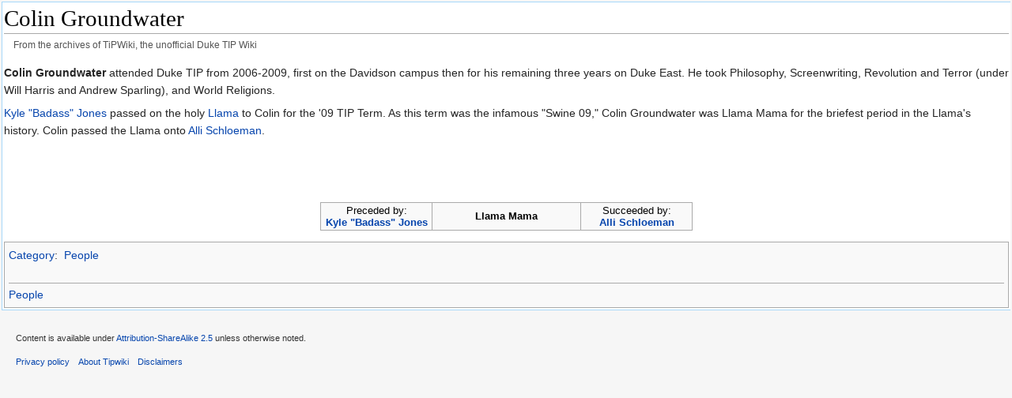

--- FILE ---
content_type: text/html; charset=utf-8
request_url: https://archive.tipwiki.net/A/Colin_Groundwater.html
body_size: 1331
content:
<!DOCTYPE html PUBLIC "-//W3C//DTD HTML 4.01 Transitional//EN">

<html dir="ltr" lang="en">
<head>
  <meta name="generator" content="HTML Tidy for Mac OS X (vers 31 October 2006 - Apple Inc. build 481), see www.w3.org">
  <meta content="text/html; charset=utf-8" http-equiv="Content-Type">

  <title>Colin Groundwater</title>
  <link href="./../-/zim.css" id="layout-css" rel="stylesheet" type="text/css">
</head>

<body class="WikiaPage action-view ltr mediawiki mw-hide-empty-elt no-js ns-0 ns-subject sitedir-ltr skin-vector" id="zim">
  <div class="WikiaPageBackground mw-body" id="content" role="main">
    <h1 id="firstHeading" class="firstHeading">Colin Groundwater</h1>
    <div class="mw-body-content" id="bodyContent">
      <div id="siteSub">
        From the archives of TiPWiki, the unofficial Duke TIP Wiki
      </div>

      <div id="contentSub"></div>

      <div class="mw-jump" id="jump-to-nav">
        Jump to: <a href="#mw-head">navigation</a>, <a href="#p-search">search</a>
      </div>

      <div class="mw-content-ltr" id="mw-content-text" dir="ltr" lang="en">
        <p><b>Colin Groundwater</b> attended Duke TIP from 2006-2009, first on the Davidson campus then for his remaining three years on Duke East. He took Philosophy, Screenwriting, Revolution and Terror (under Will Harris and Andrew Sparling), and World Religions.</p>

        <p><a href='./Kyle_"Badass"_Jones.html' title='Kyle "Badass" Jones'>Kyle "Badass" Jones</a> passed on the holy <a href="./Llama.html" title="Llama">Llama</a> to Colin for the '09 TIP Term. As this term was the infamous "Swine 09," Colin Groundwater was Llama Mama for the briefest period in the Llama's history. Colin passed the Llama onto <a href="./Alli_Schloeman.html" title="Alli Schloeman">Alli Schloeman</a>.</p>

        <p><br>
        <br>
        <br clear="both"></p>

        <table class="wikitable" style="margin: 0.5em auto; clear: both; border: 1px solid #840000; font-size:95%;">
          <tbody>
            <tr>
              <td style="text-align:center" width="30%">Preceded by:<br>
              <b><a href='./Kyle_"Badass"_Jones.html' title='Kyle "Badass" Jones'>Kyle "Badass" Jones</a></b></td>

              <td style="text-align: center;" width="40%"><b>Llama Mama</b></td>

              <td style="text-align:center" width="30%">Succeeded by:<br>
              <b><a href="./Alli_Schloeman.html" title="Alli Schloeman">Alli Schloeman</a></b></td>
            </tr>
          </tbody>
        </table>
      </div>

      <div class="printfooter">
        Retrieved from "<a href="http://www.tipwiki.net/index.php?title=Colin_Groundwater&amp;oldid=53580" dir="ltr">http://www.tipwiki.net/index.php?title=Colin_Groundwater&amp;oldid=53580</a>"
      </div>

      <div class="catlinks" id="catlinks" data-mw="interface">
        <div class="mw-normal-catlinks" id="mw-normal-catlinks">
          <a title="Special:Categories">Category</a>:

          <ul>
            <li><a href="./Category:People.html" title="Category:People">People</a></li>
          </ul>
        </div><br>
        <hr>
        <a href="./Category:People.html" title="Category:People">People</a>
      </div>

      <div class="visualClear"></div>
    </div>
  </div>
  <div id="footer" role="contentinfo">
    <ul id="footer-info"> <li id="footer-info-copyright">Content is available under <a class="external" rel="nofollow" href="http://creativecommons.org/licenses/by-sa/2.5/">Attribution-ShareAlike 2.5</a> unless otherwise noted.</li> </ul>
    <ul id="footer-places">
      <li id="footer-places-privacy"><a href="/A/Tipwiki:Privacy_policy.html" title="Tipwiki:Privacy policy">Privacy policy</a></li>
      <li id="footer-places-about"><a href="/A/Tipwiki:About.html" title="Tipwiki:About">About Tipwiki</a></li>
      <li id="footer-places-disclaimer"><a href="/A/Tipwiki:General_disclaimer.html" title="Tipwiki:General disclaimer">Disclaimers</a></li>
    </ul>
    <div style="clear:both"></div>
  </div>
</body>
</html>


--- FILE ---
content_type: text/css; charset=utf-8
request_url: https://archive.tipwiki.net/-/zim.css
body_size: 10197
content:
/* * * stub.css * */
 body#zim {
     font-size: 100%;
     width: inherit;
     padding: inherit;
     position: inherit;
     margin: inherit;
    /* background-image: none;
    */
}
 #zim #content {
     margin: 2px;
     padding: 2px;
}
 #zim .mw-body-content {
     line-height: 1.6;
     font-size: 0.875em;
}
 #zim .mw-body-content p {
     line-height: inherit;
     margin: 0.5em 0;
}
/* #zim #toc, #zim .article-status, #zim .thumbcaption .magnify, #zim .editsection, #zim .mw-editsection {
     display: none;
}
 */
 #zim table.wikitable, table.nicetable {
     margin-right: 0;
     margin-left: 0;
}
/* for en.wikivoyage.org */
/* supress Kartographer chartlet */
/* .thumbinner a[data-lon] {
     display: none;
}
 */
 #zim #geoCoord {
     top: -20px;
}
 #geoCoord img {
     display: none;
}
 #zim #mw-customtoggle-mapToggle {
     display: none;
}
/* Wikia */
 body#zim .WikiaMainContent {
     width: inherit;
}
 body#zim .WikiaPageBackground {
     width: inherit;
     /* height: inherit; */
     position: inherit;
     left: inherit;
     top: inherit;
}
/* * * from /load.php?debug=false&lang=en&modules=mediawiki.legacy.commonPrint%2Cshared%7Cmediawiki.sectionAnchor%7Cmediawiki.skinning.interface%7Cskins.vector.styles&only=styles&skin=vector * */
 @media print{
    .noprint,div#jump-to-nav,.mw-jump,div.top,div#column-one,.mw-editsection,.mw-editsection-like,#footer-places,.mw-hidden-catlinks,.usermessage,.patrollink,.ns-0 .mw-redirectedfrom,div.magnify,#mw-navigation,#siteNotice,div#f-poweredbyico,div#f-copyrightico,li#about,li#disclaimer,li#mobileview,li#privacy{
        display:none
    }
    body{
        background:#fff;
        color:#000;
        margin:0;
        padding:0
    }
    h1,h2,h3,h4,h5,h6{
        font-weight:bold;
        page-break-after:avoid
    }
    dt{
        font-weight:bold
    }
    ul{
        list-style-type:square
    }
    p{
        margin:1em 0;
        line-height:1.2em;
        orphans:3;
        widows:3
    }
    pre,.mw-code{
        background:#fff;
        color:#000;
        border:1pt dashed #000;
        padding:1em 0;
        font-size:8pt;
        white-space:pre;
        word-wrap:break-word;
        overflow:auto
    }
    img,.wikitable,.thumb{
        page-break-inside:avoid
    }
    img{
        border:0;
        vertical-align:middle
    }
    #globalWrapper{
        width:100% !important;
        min-width:0 !important
    }
    .mw-body{
        background:#fff;
        color:#000;
        border:0 !important;
        padding:0 !important;
        margin:0 !important;
        direction:ltr
    }
    #column-content{
        margin:0 !important
    }
    #column-content .mw-body{
        padding:1em;
        margin:0 !important
    }
    #toc{
        background-color:#f9f9f9;
        border:1pt solid #aaa;
        padding:5px;
        display:table
    }
    .tocnumber,.toctext{
        display:table-cell
    }
    .tocnumber{
        padding-left:0;
        padding-right:0.5em
    }
    .mw-content-ltr .tocnumber{
        padding-left:0;
        padding-right:0.5em
    }
    .mw-content-rtl .tocnumber{
        padding-left:0.5em;
        padding-right:0
    }
    #footer{
        background:#fff;
        color:#000;
        margin-top:1em;
        border-top:1pt solid #aaa;
        direction:ltr
    }
    a{
        background:none !important;
        padding:0 !important
    }
    .mw-body a.external.text:after,.mw-body a.external.autonumber:after{
        content:" (" attr( href ) ")";
        word-wrap:break-word
    }
    .mw-body a.external.text[href^='//']:after,.mw-body a.external.autonumber[href^='//']:after{
        content:" (https:" attr( href ) ")"
    }
    a,a.external,a.new,a.stub{
        color:#000 !important;
        text-decoration:none !important
    }
    a,a.external,a.new,a.stub{
        color:inherit !important;
        text-decoration:inherit !important
    }
    div.floatright{
        float:right;
        clear:right;
        position:relative;
        margin:0.5em 0 0.8em 1.4em
    }
    div.floatright p{
        font-style:italic
    }
    div.floatleft{
        float:left;
        clear:left;
        position:relative;
        margin:0.5em 1.4em 0.8em 0
    }
    div.floatleft p{
        font-style:italic
    }
    div.center{
        text-align:center
    }
    div.thumb{
        background-color:transparent;
        border:0;
        width:auto;
        margin-top:0.5em;
        margin-bottom:0.8em
    }
    div.thumbinner{
        background-color:#fff;
        border:1pt solid #ccc;
        padding:3px !important;
        font-size:94%;
        text-align:center;
        overflow:hidden
    }
    html .thumbimage{
        border:1pt solid #ccc
    }
    html .thumbcaption{
        border:none;
        text-align:left;
        line-height:1.4em;
        padding:3px !important;
        font-size:94%
    }
    div.tright{
        float:right;
        clear:right;
        margin:0.5em 0 0.8em 1.4em
    }
    div.tleft{
        float:left;
        clear:left;
        margin:0.5em 1.4em 0.8em 0
    }
    img.thumbborder{
        border:1pt solid #ddd
    }
    table.wikitable,table.mw_metadata{
        background:#fff;
        margin:1em 0;
        border:1pt solid #aaa;
        border-collapse:collapse
    }
    table.wikitable > tr > th,table.wikitable > tr > td,table.wikitable > * > tr > th,table.wikitable > * > tr > td,.mw_metadata th,.mw_metadata td{
        border:1pt solid #aaa;
        padding:0.2em
    }
    table.wikitable > tr > th,table.wikitable > * > tr > th,.mw_metadata th{
        background:#fff;
        font-weight:bold;
        text-align:center
    }
    table.wikitable > caption,.mw_metadata caption{
        font-weight:bold
    }
    table.listing,table.listing td{
        border:1pt solid #000;
        border-collapse:collapse
    }
    a.sortheader{
        margin:0 0.3em
    }
    .catlinks ul{
        display:inline;
        padding:0;
        list-style:none none
    }
    .catlinks li{
        display:inline-block;
        line-height:1.15em;
        padding:0 .4em;
        border-left:1pt solid #aaa;
        margin:0.1em 0
    }
    .catlinks li:first-child{
        padding-left:.2em;
        border-left:0
    }
    .printfooter{
        padding:1em 0
    }
}
@media screen{
    .mw-content-ltr{
        direction:ltr
    }
    .mw-content-rtl{
        direction:rtl
    }
    .sitedir-ltr textarea,.sitedir-ltr input{
        direction:ltr
    }
    .sitedir-rtl textarea,.sitedir-rtl input{
        direction:rtl
    }
    .mw-userlink{
        unicode-bidi:embed
    }
    mark{
        background-color:yellow;
        color:black
    }
    wbr{
        display:inline-block
    }
    input[type="submit"],input[type="button"],input[type="reset"],input[type="file"]{
        direction:ltr
    }
    textarea[dir="ltr"],input[dir="ltr"]{
        direction:ltr
    }
    textarea[dir="rtl"],input[dir="rtl"]{
        direction:rtl
    }
    abbr[title],.explain[title]{
        border-bottom:1px dotted;
        cursor:help
    }
    @supports (text-decoration:underline dotted){
        abbr[title],.explain[title]{
            border-bottom:none;
            text-decoration:underline dotted
        }
    }
    .mw-plusminus-pos{
        color:#006400
    }
    .mw-plusminus-neg{
        color:#8b0000
    }
    .mw-plusminus-null{
        color:#aaa
    }
    .mw-plusminus-pos,.mw-plusminus-neg,.mw-plusminus-null{
        unicode-bidi:-moz-isolate;
        unicode-bidi:isolate
    }
    span.comment{
        font-style:italic;
        unicode-bidi:-moz-isolate;
        unicode-bidi:isolate
    }
    #wikiPreview.ontop{
        margin-bottom:1em
    }
    #editform,#toolbar,#wpTextbox1{
        clear:both
    }
    li span.deleted,span.history-deleted{
        text-decoration:line-through;
        color:#888;
        font-style:italic
    }
    .not-patrolled{
        background-color:#ffa
    }
    .unpatrolled{
        font-weight:bold;
        color:red
    }
    div.patrollink{
        font-size:75%;
        text-align:right
    }
    td.mw-label{
        text-align:right
    }
    td.mw-input{
        text-align:left
    }
    td.mw-submit{
        text-align:left
    }
    td.mw-label{
        vertical-align:middle
    }
    td.mw-submit{
        white-space:nowrap
    }
    input#wpSummary{
        width:80%;
        margin-bottom:1em
    }
    .mw-input-with-label{
        white-space:nowrap
    }
    .mw-content-ltr .thumbcaption{
        text-align:left
    }
    .mw-content-ltr .magnify{
        float:right
    }
    .mw-content-rtl .thumbcaption{
        text-align:right
    }
    .mw-content-rtl .magnify{
        float:left
    }
    #catlinks{
        text-align:left
    }
    .catlinks ul{
        display:inline;
        margin:0;
        padding:0;
        list-style:none;
        list-style-type:none;
        list-style-image:none;
        vertical-align:middle !ie
    }
    .catlinks li{
        display:inline-block;
        line-height:1.25em;
        border-left:1px solid #AAA;
        margin:0.125em 0;
        padding:0 0.5em;
        zoom:1;
        display:inline !ie
    }
    .catlinks li:first-child{
        padding-left:0.25em;
        border-left:none
    }
    .catlinks li a.mw-redirect{
        font-style:italic
    }
    .mw-hidden-cats-hidden{
        display:none
    }
    .catlinks-allhidden{
        display:none
    }
    p.mw-protect-editreasons,p.mw-filedelete-editreasons,p.mw-delete-editreasons{
        font-size:90%;
        text-align:right
    }
    .autocomment{
        color:gray
    }
    #pagehistory .history-user{
        margin-left:0.4em;
        margin-right:0.2em
    }
    #pagehistory li{
        border:1px solid white
    }
    #pagehistory li.selected{
        background-color:#f9f9f9;
        border:1px dashed #aaa
    }
    .mw-history-revisionactions{
        float:right
    }
    .newpage,.minoredit,.botedit{
        font-weight:bold
    }
    div.mw-warning-with-logexcerpt{
        padding:3px;
        margin-bottom:3px;
        border:2px solid #2F6FAB;
        clear:both
    }
    div.mw-warning-with-logexcerpt ul li{
        font-size:90%
    }
    span.mw-revdelundel-link,strong.mw-revdelundel-link{
        font-size:90%
    }
    span.mw-revdelundel-hidden,input.mw-revdelundel-hidden{
        visibility:hidden
    }
    td.mw-revdel-checkbox,th.mw-revdel-checkbox{
        padding-right:10px;
        text-align:center
    }
    a.new{
        color:#BA0000
    }
    .plainlinks a.external{
        background:none !important;
        padding:0 !important
    }
    .rtl a.external.free,.rtl a.external.autonumber{
        direction:ltr;
        unicode-bidi:embed
    }
    table.wikitable{
        margin:1em 0;
        background-color:#f9f9f9;
        border:1px solid #aaa;
        border-collapse:collapse;
        color:black
    }
    table.wikitable > tr > th,table.wikitable > tr > td,table.wikitable > * > tr > th,table.wikitable > * > tr > td{
        border:1px solid #aaa;
        padding:0.2em 0.4em
    }
    table.wikitable > tr > th,table.wikitable > * > tr > th{
        background-color:#f2f2f2;
        text-align:center
    }
    table.wikitable > caption{
        font-weight:bold
    }
    .error,.warning,.success{
        font-size:larger
    }
    .error{
        color:#cc0000
    }
    .warning{
        color:#705000
    }
    .success{
        color:#009000
    }
    .errorbox,.warningbox,.successbox{
        border:1px solid;
        padding:.5em 1em;
        margin-bottom:1em;
        display:inline-block;
        zoom:1;
        *display:inline
    }
    .errorbox h2,.warningbox h2,.successbox h2{
        font-size:1em;
        color:inherit;
        font-weight:bold;
        display:inline;
        margin:0 .5em 0 0;
        border:none
    }
    .errorbox{
        color:#cc0000;
        border-color:#fac5c5;
        background-color:#fae3e3
    }
    .warningbox{
        color:#705000;
        border-color:#fde29b;
        background-color:#fdf1d1
    }
    .successbox{
        color:#008000;
        border-color:#b7fdb5;
        background-color:#e1fddf
    }
    .mw-infobox{
        border:2px solid #ff7f00;
        margin:0.5em;
        clear:left;
        overflow:hidden
    }
    .mw-infobox-left{
        margin:7px;
        float:left;
        width:35px
    }
    .mw-infobox-right{
        margin:0.5em 0.5em 0.5em 49px
    }
    .previewnote{
        color:#c00;
        margin-bottom:1em
    }
    .previewnote p{
        text-indent:3em;
        margin:0.8em 0
    }
    .visualClear{
        clear:both
    }
    .mw-datatable{
        border-collapse:collapse
    }
    .mw-datatable,.mw-datatable td,.mw-datatable th{
        border:1px solid #aaaaaa;
        padding:0 0.15em 0 0.15em
    }
    .mw-datatable th{
        background-color:#ddddff
    }
    .mw-datatable td{
        background-color:#ffffff
    }
    .mw-datatable tr:hover td{
        background-color:#eeeeff
    }
    table.mw_metadata{
        font-size:0.8em;
        margin-left:0.5em;
        margin-bottom:0.5em;
        width:400px
    }
    table.mw_metadata caption{
        font-weight:bold
    }
    table.mw_metadata th{
        font-weight:normal
    }
    table.mw_metadata td{
        padding:0.1em
    }
    table.mw_metadata{
        border:none;
        border-collapse:collapse
    }
    table.mw_metadata td,table.mw_metadata th{
        text-align:center;
        border:1px solid #aaaaaa;
        padding-left:5px;
        padding-right:5px
    }
    table.mw_metadata th{
        background-color:#f9f9f9
    }
    table.mw_metadata td{
        background-color:#fcfcfc
    }
    table.mw_metadata ul.metadata-langlist{
        list-style-type:none;
        list-style-image:none;
        padding-right:5px;
        padding-left:5px;
        margin:0
    }
    .mw-content-ltr ul,.mw-content-rtl .mw-content-ltr ul{
        margin:0.3em 0 0 1.6em;
        padding:0
    }
    .mw-content-rtl ul,.mw-content-ltr .mw-content-rtl ul{
        margin:0.3em 1.6em 0 0;
        padding:0
    }
    .mw-content-ltr ol,.mw-content-rtl .mw-content-ltr ol{
        margin:0.3em 0 0 3.2em;
        padding:0
    }
    .mw-content-rtl ol,.mw-content-ltr .mw-content-rtl ol{
        margin:0.3em 3.2em 0 0;
        padding:0
    }
    .mw-content-ltr dd,.mw-content-rtl .mw-content-ltr dd{
        margin-left:1.6em;
        margin-right:0
    }
    .mw-content-rtl dd,.mw-content-ltr .mw-content-rtl dd{
        margin-right:1.6em;
        margin-left:0
    }
    .mw-ajax-loader{
        background-image:url(./../-/ajax-loader.gif);
        background-position:center center;
        background-repeat:no-repeat;
        padding:16px;
        position:relative;
        top:-16px
    }
    .mw-small-spinner{
        padding:10px !important;
        margin-right:0.6em;
        background-image:url(./../-/spinner.gif);
        background-position:center center;
        background-repeat:no-repeat
    }
    h1:lang(anp),h1:lang(as),h1:lang(bh),h1:lang(bho),h1:lang(bn),h1:lang(gu),h1:lang(hi),h1:lang(kn),h1:lang(ks),h1:lang(ml),h1:lang(mr),h1:lang(my),h1:lang(mai),h1:lang(ne),h1:lang(new),h1:lang(or),h1:lang(pa),h1:lang(pi),h1:lang(sa),h1:lang(ta),h1:lang(te){
        line-height:1.6em !important
    }
    h2:lang(anp),h3:lang(anp),h4:lang(anp),h5:lang(anp),h6:lang(anp),h2:lang(as),h3:lang(as),h4:lang(as),h5:lang(as),h6:lang(as),h2:lang(bho),h3:lang(bho),h4:lang(bho),h5:lang(bho),h6:lang(bho),h2:lang(bh),h3:lang(bh),h4:lang(bh),h5:lang(bh),h6:lang(bh),h2:lang(bn),h3:lang(bn),h4:lang(bn),h5:lang(bn),h6:lang(bn),h2:lang(gu),h3:lang(gu),h4:lang(gu),h5:lang(gu),h6:lang(gu),h2:lang(hi),h3:lang(hi),h4:lang(hi),h5:lang(hi),h6:lang(hi),h2:lang(kn),h3:lang(kn),h4:lang(kn),h5:lang(kn),h6:lang(kn),h2:lang(ks),h3:lang(ks),h4:lang(ks),h5:lang(ks),h6:lang(ks),h2:lang(ml),h3:lang(ml),h4:lang(ml),h5:lang(ml),h6:lang(ml),h2:lang(mr),h3:lang(mr),h4:lang(mr),h5:lang(mr),h6:lang(mr),h2:lang(my),h3:lang(my),h4:lang(my),h5:lang(my),h6:lang(my),h2:lang(mai),h3:lang(mai),h4:lang(mai),h5:lang(mai),h6:lang(mai),h2:lang(ne),h3:lang(ne),h4:lang(ne),h5:lang(ne),h6:lang(ne),h2:lang(new),h3:lang(new),h4:lang(new),h5:lang(new),h6:lang(new),h2:lang(or),h3:lang(or),h4:lang(or),h5:lang(or),h6:lang(or),h2:lang(pa),h3:lang(pa),h4:lang(pa),h5:lang(pa),h6:lang(pa),h2:lang(pi),h3:lang(pi),h4:lang(pi),h5:lang(pi),h6:lang(pi),h2:lang(sa),h3:lang(sa),h4:lang(sa),h5:lang(sa),h6:lang(sa),h2:lang(ta),h3:lang(ta),h4:lang(ta),h5:lang(ta),h6:lang(ta),h2:lang(te),h3:lang(te),h4:lang(te),h5:lang(te),h6:lang(te){
        line-height:1.2em
    }
    ol:lang(azb) li,ol:lang(bcc) li,ol:lang(bgn) li,ol:lang(bqi) li,ol:lang(fa) li,ol:lang(glk) li,ol:lang(kk-arab) li,ol:lang(lrc) li,ol:lang(luz) li,ol:lang(mzn) li{
        list-style-type:-moz-persian;
        list-style-type:persian
    }
    ol:lang(ckb) li,ol:lang(sdh) li{
        list-style-type:-moz-arabic-indic;
        list-style-type:arabic-indic
    }
    ol:lang(hi) li,ol:lang(mr) li{
        list-style-type:-moz-devanagari;
        list-style-type:devanagari
    }
    ol:lang(as) li,ol:lang(bn) li{
        list-style-type:-moz-bengali;
        list-style-type:bengali
    }
    ol:lang(or) li{
        list-style-type:-moz-oriya;
        list-style-type:oriya
    }
    #toc ul,.toc ul{
        margin:.3em 0
    }
    .mw-content-ltr .toc ul,.mw-content-ltr #toc ul,.mw-content-rtl .mw-content-ltr .toc ul,.mw-content-rtl .mw-content-ltr #toc ul{
        text-align:left
    }
    .mw-content-rtl .toc ul,.mw-content-rtl #toc ul,.mw-content-ltr .mw-content-rtl .toc ul,.mw-content-ltr .mw-content-rtl #toc ul{
        text-align:right
    }
    .mw-content-ltr .toc ul ul,.mw-content-ltr #toc ul ul,.mw-content-rtl .mw-content-ltr .toc ul ul,.mw-content-rtl .mw-content-ltr #toc ul ul{
        margin:0 0 0 2em
    }
    .mw-content-rtl .toc ul ul,.mw-content-rtl #toc ul ul,.mw-content-ltr .mw-content-rtl .toc ul ul,.mw-content-ltr .mw-content-rtl #toc ul ul{
        margin:0 2em 0 0
    }
    #toc #toctitle,.toc #toctitle,#toc .toctitle,.toc .toctitle{
        direction:ltr
    }
    .mw-help-field-hint{
        display:none;
        margin-left:2px;
        margin-bottom:-8px;
        padding:0 0 0 15px;
        background-image:url(./../-/help-question.gif);
        background-position:left center;
        background-repeat:no-repeat;
        cursor:pointer;
        font-size:.8em;
        text-decoration:underline;
        color:#0645ad
    }
    .mw-help-field-hint:hover{
        background-image:url(./../-/help-question-hover.gif)
    }
    .mw-help-field-data{
        display:block;
        background-color:#d6f3ff;
        padding:5px 8px 4px 8px;
        border:1px solid #5dc9f4;
        margin-left:20px
    }
    #mw-clearyourcache,#mw-sitecsspreview,#mw-sitejspreview,#mw-usercsspreview,#mw-userjspreview{
        direction:ltr;
        unicode-bidi:embed
    }
    .diff-currentversion-title,.diff{
        direction:ltr;
        unicode-bidi:embed
    }
    .diff-contentalign-right td{
        direction:rtl;
        unicode-bidi:embed
    }
    .diff-contentalign-left td{
        direction:ltr;
        unicode-bidi:embed
    }
    .diff-multi,.diff-otitle,.diff-ntitle,.diff-lineno{
        direction:ltr !important;
        unicode-bidi:embed
    }
    #mw-revision-info,#mw-revision-info-current,#mw-revision-nav{
        direction:ltr;
        display:inline
    }
    div.tright,div.floatright,table.floatright{
        clear:right;
        float:right
    }
    div.tleft,div.floatleft,table.floatleft{
        float:left;
        clear:left
    }
    div.floatright,table.floatright,div.floatleft,table.floatleft{
        position:relative
    }
    #mw-credits a{
        unicode-bidi:embed
    }
    .mw-jump,#jump-to-nav{
        overflow:hidden;
        height:0;
        zoom:1
    }
    .printfooter{
        display:none
    }
    .xdebug-error{
        position:absolute;
        z-index:99
    }
    .mw-editsection,#jump-to-nav{
        -moz-user-select:none;
        -webkit-user-select:none;
        -ms-user-select:none;
        user-select:none
    }
    .mw-editsection,.mw-editsection-like{
        font-size:small;
        font-weight:normal;
        margin-left:1em;
        vertical-align:baseline;
        line-height:1em;
        display:inline-block
    }
    .mw-content-ltr .mw-editsection,.mw-content-rtl .mw-content-ltr .mw-editsection{
        margin-left:1em
    }
    .mw-content-rtl .mw-editsection,.mw-content-ltr .mw-content-rtl .mw-editsection{
        margin-right:1em
    }
    sup,sub{
        line-height:1
    }
}
.mw-headline-anchor{
    display:none
}
@media screen{
    .mw-headline-anchor{
        margin-left:-16px;
        width:16px
    }
    .mw-content-ltr .mw-headline-anchor,.mw-content-rtl .mw-content-ltr .mw-headline-anchor{
        margin-left:-16px;
        margin-right:0
    }
    .mw-content-rtl .mw-headline-anchor,.mw-content-ltr .mw-content-rtl .mw-headline-anchor{
        margin-left:0;
        margin-right:-16px
    }
}
@media screen and (min-width:982px){
    .mw-headline-anchor{
        margin-left:-20px;
        width:20px
    }
    .mw-content-ltr .mw-headline-anchor,.mw-content-rtl .mw-content-ltr .mw-headline-anchor{
        margin-left:-20px;
        margin-right:0
    }
    .mw-content-rtl .mw-headline-anchor,.mw-content-ltr .mw-content-rtl .mw-headline-anchor{
        margin-left:0;
        margin-right:-20px
    }
}
@media screen{
    a{
        text-decoration:none;
        color:#0645ad;
        background:none
    }
    a:visited{
        color:#0b0080
    }
    a:active{
        color:#faa700
    }
    a:hover,a:focus{
        text-decoration:underline
    }
    a:lang(ar),a:lang(kk-arab),a:lang(mzn),a:lang(ps),a:lang(ur){
        text-decoration:none
    }
    a.stub{
        color:#772233
    }
    a.new,#p-personal a.new{
        color:#ba0000
    }
    a.new:visited,#p-personal a.new:visited{
        color:#a55858
    }
    .mw-body a.extiw,.mw-body a.extiw:active{
        color:#36b
    }
    .mw-body a.extiw:visited{
        color:#636
    }
    .mw-body a.extiw:active{
        color:#b63
    }
    .mw-body a.external{
        color:#36b
    }
    .mw-body a.external:visited{
        color:#636
    }
    .mw-body a.external:active{
        color:#b63
    }
    .mw-body a.external.free{
        word-wrap:break-word
    }
    img{
        border:none;
        vertical-align:middle
    }
    hr{
        height:1px;
        color:#aaa;
        background-color:#aaa;
        border:0;
        margin:.2em 0
    }
    h1,h2,h3,h4,h5,h6{
        color:black;
        background:none;
        font-weight:normal;
        margin:0;
        overflow:hidden;
        padding-top:.5em;
        padding-bottom:.17em;
        border-bottom:1px solid #aaa
    }
    h1{
        font-size:188%
    }
    h2{
        font-size:150%
    }
    h3,h4,h5,h6{
        border-bottom:none;
        font-weight:bold
    }
    h3{
        font-size:128%
    }
    h4{
        font-size:116%
    }
    h5{
        font-size:108%
    }
    h6{
        font-size:100%
    }
    h1,h2{
        margin-bottom:.6em
    }
    h3,h4,h5{
        margin-bottom:.3em
    }
    p{
        margin:.4em 0 .5em 0
    }
    p img{
        margin:0
    }
    ul{
        list-style-type:square;
        margin:.3em 0 0 1.6em;
        padding:0
    }
    ol{
        margin:.3em 0 0 3.2em;
        padding:0;
        list-style-image:none
    }
    li{
        margin-bottom:.1em
    }
    dt{
        font-weight:bold;
        margin-bottom:.1em
    }
    dl{
        margin-top:.2em;
        margin-bottom:.5em
    }
    dd{
        margin-left:1.6em;
        margin-bottom:.1em
    }
    pre,code,tt,kbd,samp,.mw-code{
        font-family:monospace,Courier
    }
    code{
        color:black;
        background-color:#f9f9f9;
        border:1px solid #ddd;
        border-radius:2px;
        padding:1px 4px
    }
    pre,.mw-code{
        color:black;
        background-color:#f9f9f9;
        border:1px solid #ddd;
        padding:1em;
        white-space:pre-wrap
    }
    table{
        font-size:100%
    }
    fieldset{
        border:1px solid #2f6fab;
        margin:1em 0 1em 0;
        padding:0 1em 1em
    }
    fieldset.nested{
        margin:0 0 0.5em 0;
        padding:0 0.5em 0.5em
    }
    legend{
        padding:.5em;
        font-size:95%
    }
    form{
        border:none;
        margin:0
    }
    textarea{
        width:100%;
        padding:.1em;
        display:block;
        -moz-box-sizing:border-box;
        -webkit-box-sizing:border-box;
        box-sizing:border-box
    }
    .center{
        width:100%;
        text-align:center
    }
    *.center *{
        margin-left:auto;
        margin-right:auto
    }
    .small{
        font-size:94%
    }
    table.small{
        font-size:100%
    }
    #toc,.toc,.mw-warning,.toccolours{
        border:1px solid #aaa;
        background-color:#f9f9f9;
        padding:5px;
        font-size:95%
    }
    #toc,.toc{
        display:inline-block;
        display:table;
        zoom:1;
        *display:inline;
        padding:7px
    }
    table#toc,table.toc{
        border-collapse:collapse
    }
    table#toc td,table.toc td{
        padding:0
    }
    #toc h2,.toc h2{
        display:inline;
        border:none;
        padding:0;
        font-size:100%;
        font-weight:bold
    }
    #toc #toctitle,.toc #toctitle,#toc .toctitle,.toc .toctitle{
        text-align:center
    }
    #toc ul,.toc ul{
        list-style-type:none;
        list-style-image:none;
        margin-left:0;
        padding:0;
        text-align:left
    }
    #toc ul ul,.toc ul ul{
        margin:0 0 0 2em
    }
    .tocnumber,.toctext{
        display:table-cell;
        text-decoration:inherit
    }
    .tocnumber{
        padding-left:0;
        padding-right:0.5em
    }
    .mw-content-ltr .tocnumber{
        padding-left:0;
        padding-right:0.5em
    }
    .mw-content-rtl .tocnumber{
        padding-left:0.5em;
        padding-right:0
    }
    .mw-warning{
        margin-left:50px;
        margin-right:50px;
        text-align:center
    }
    div.floatright,table.floatright{
        margin:0 0 .5em .5em;
        border:0
    }
    div.floatright p{
        font-style:italic
    }
    div.floatleft,table.floatleft{
        margin:0 .5em .5em 0;
        border:0
    }
    div.floatleft p{
        font-style:italic
    }
    div.thumb{
        margin-bottom:.5em;
        width:auto;
        background-color:transparent
    }
    div.thumbinner{
        border:1px solid #ccc;
        padding:3px;
        background-color:#f9f9f9;
        font-size:94%;
        text-align:center;
        overflow:hidden
    }
    html .thumbimage{
        border:1px solid #ccc
    }
    html .thumbcaption{
        border:none;
        line-height:1.4em;
        padding:3px;
        font-size:94%;
        text-align:left
    }
    div.magnify{
        float:right;
        margin-left:3px
    }
    div.magnify a{
        display:block;
        text-indent:15px;
        white-space:nowrap;
        overflow:hidden;
        width:15px;
        height:11px;
        background-image:url(./../-/magnify-clip-ltr.png);
        background-image:linear-gradient(transparent,transparent),url(./../data:image/svg+xml,%3C%3Fxml%20version%3D%221.0%22%20encoding%3D%22UTF-8%22%20standalone%3D%22no%22%3F%3E%0A%3Csvg%20xmlns%3D%22http%3A%2F%2Fwww.w3.org%2F2000%2Fsvg%22%20viewBox%3D%220%200%2011%2015%22%20width%3D%2215%22%20height%3D%2211%22%3E%0A%20%20%20%20%3Cg%20id%3D%22magnify-clip%22%20fill%3D%22%23fff%22%20stroke%3D%22%23000%22%3E%0A%20%20%20%20%20%20%20%20%3Cpath%20id%3D%22bigbox%22%20d%3D%22M1.509%201.865h10.99v7.919h-10.99z%22%2F%3E%0A%20%20%20%20%20%20%20%20%3Cpath%20id%3D%22smallbox%22%20d%3D%22M-1.499%206.868h5.943v4.904h-5.943z%22%2F%3E%0A%20%20%20%20%3C%2Fg%3E%0A%3C%2Fsvg%3E%0A);
        background-image:linear-gradient(transparent,transparent),url(./../-/magnify-clip-ltr.svg)!ie;
        -moz-user-select:none;
        -webkit-user-select:none;
        -ms-user-select:none;
        user-select:none
    }
    img.thumbborder{
        border:1px solid #dddddd
    }
    .mw-content-ltr .thumbcaption{
        text-align:left
    }
    .mw-content-ltr .magnify{
        float:right;
        margin-left:3px;
        margin-right:0
    }
    .mw-content-ltr div.magnify a{
        background-image:url(./../-/magnify-clip-ltr.png);
        background-image:linear-gradient(transparent,transparent),url(./../data:image/svg+xml,%3C%3Fxml%20version%3D%221.0%22%20encoding%3D%22UTF-8%22%20standalone%3D%22no%22%3F%3E%0A%3Csvg%20xmlns%3D%22http%3A%2F%2Fwww.w3.org%2F2000%2Fsvg%22%20viewBox%3D%220%200%2011%2015%22%20width%3D%2215%22%20height%3D%2211%22%3E%0A%20%20%20%20%3Cg%20id%3D%22magnify-clip%22%20fill%3D%22%23fff%22%20stroke%3D%22%23000%22%3E%0A%20%20%20%20%20%20%20%20%3Cpath%20id%3D%22bigbox%22%20d%3D%22M1.509%201.865h10.99v7.919h-10.99z%22%2F%3E%0A%20%20%20%20%20%20%20%20%3Cpath%20id%3D%22smallbox%22%20d%3D%22M-1.499%206.868h5.943v4.904h-5.943z%22%2F%3E%0A%20%20%20%20%3C%2Fg%3E%0A%3C%2Fsvg%3E%0A);
        background-image:linear-gradient(transparent,transparent),url(./../-/magnify-clip-ltr.svg)!ie
    }
    .mw-content-rtl .thumbcaption{
        text-align:right
    }
    .mw-content-rtl .magnify{
        float:left;
        margin-left:0;
        margin-right:3px
    }
    .mw-content-rtl div.magnify a{
        background-image:url(./../-/magnify-clip-rtl.png);
        background-image:linear-gradient(transparent,transparent),url(./../data:image/svg+xml,%3C%3Fxml%20version%3D%221.0%22%20encoding%3D%22UTF-8%22%20standalone%3D%22no%22%3F%3E%0A%3Csvg%20xmlns%3D%22http%3A%2F%2Fwww.w3.org%2F2000%2Fsvg%22%20viewBox%3D%220%200%2011%2015%22%20width%3D%2215%22%20height%3D%2211%22%3E%0A%20%20%20%20%3Cg%20id%3D%22magnify-clip%22%20fill%3D%22%23fff%22%20stroke%3D%22%23000%22%3E%0A%20%20%20%20%20%20%20%20%3Cpath%20id%3D%22bigbox%22%20d%3D%22M9.491%201.865h-10.99v7.919h10.99z%22%2F%3E%0A%20%20%20%20%20%20%20%20%3Cpath%20id%3D%22smallbox%22%20d%3D%22M12.499%206.868h-5.943v4.904h5.943z%22%2F%3E%0A%20%20%20%20%3C%2Fg%3E%0A%3C%2Fsvg%3E%0A);
        background-image:linear-gradient(transparent,transparent),url(./../-/magnify-clip-rtl.svg)!ie
    }
    div.tright{
        margin:.5em 0 1.3em 1.4em
    }
    div.tleft{
        margin:.5em 1.4em 1.3em 0
    }
    .catlinks{
        border:1px solid #aaa;
        background-color:#f9f9f9;
        padding:5px;
        margin-top:1em;
        clear:both
    }
    .editOptions{
        background-color:#F0F0F0;
        border:1px solid silver;
        border-top:none;
        padding:1em 1em 1.5em 1em;
        margin-bottom:2em
    }
    .usermessage{
        background-color:#ffce7b;
        border:1px solid #ffa500;
        color:black;
        font-weight:bold;
        margin:2em 0 1em;
        padding:.5em 1em;
        vertical-align:middle
    }
    #siteNotice{
        position:relative;
        text-align:center;
        margin:0
    }
    #localNotice{
        margin-bottom:0.9em
    }
    .firstHeading{
        margin-bottom:.1em;
        line-height:1.2em;
        padding-bottom:0
    }
    #siteSub{
        display: block;
        font-size:84%;
        line-height:1.2em;
        margin:0 0 1.4em 1em;
        color:#545454;
        width:auto
    }
    #jump-to-nav{
        margin-top:-1.4em;
        margin-bottom:1.4em
    }
    #contentSub,#contentSub2{
        font-size:84%;
        line-height:1.2em;
        margin:0 0 1.4em 1em;
        color:#545454;
        width:auto
    }
    span.subpages{
        display:block
    }
}
.mw-wiki-logo{
    background-image:url(./../-/logo.png)
}
@media screen{
    html{
        font-size:100%
    }
    html,body{
        height:100%;
        margin:0;
        padding:0;
        font-family:sans-serif
    }
    body{
        background-color:#f6f6f6
    }
    .mw-body{
        margin-left:10em;
        padding:1em;
        border:1px solid #a7d7f9;
        border-right-width:0;
        margin-top:-1px;
        background-color:#ffffff;
        color:#252525;
        direction:ltr
    }
    .mw-body .mw-editsection,.mw-body .mw-editsection-like{
        font-family:sans-serif
    }
    .mw-body p{
        line-height:inherit;
        margin:0.5em 0
    }
    .mw-body h1,.mw-body h2{
        font-family:"Linux Libertine",Georgia,Times,serif;
        line-height:1.3;
        margin-bottom:0.25em;
        padding:0
    }
    .mw-body h1{
        font-size:1.8em
    }
    .mw-body .mw-body-content h1{
        margin-top:1em
    }
    .mw-body h2{
        font-size:1.5em;
        margin-top:1em
    }
    .mw-body h3,.mw-body h4,.mw-body h5,.mw-body h6{
        line-height:1.6;
        margin-top:0.3em;
        margin-bottom:0;
        padding-bottom:0
    }
    .mw-body h3{
        font-size:1.2em
    }
    .mw-body h3,.mw-body h4{
        font-weight:bold
    }
    .mw-body h4,.mw-body h5,.mw-body h6{
        font-size:100%
    }
    .mw-body #toc h2,.mw-body .toc h2{
        font-size:100%;
        font-family:sans-serif
    }
    .mw-body .firstHeading{
        overflow:visible
    }
    .mw-body .mw-indicators{
        float:right;
        line-height:1.6;
        font-size:0.875em;
        position:relative;
        z-index:1
    }
    .mw-body .mw-indicator{
        display:inline-block;
        zoom:1;
        *display:inline
    }
    div.emptyPortlet{
        display:none
    }
    ul{
        list-style-type:disc;
        list-style-image:url(./../data:image/svg+xml,%3C%3Fxml%20version%3D%221.0%22%20encoding%3D%22UTF-8%22%3F%3E%0A%3Csvg%20xmlns%3D%22http%3A%2F%2Fwww.w3.org%2F2000%2Fsvg%22%20version%3D%221.1%22%20width%3D%225%22%20height%3D%2213%22%3E%0A%3Ccircle%20cx%3D%222.5%22%20cy%3D%229.5%22%20r%3D%222.5%22%20fill%3D%22%2300528c%22%2F%3E%0A%3C%2Fsvg%3E%0A);
        list-style-image:url(./../-/bullet-icon.svg)!ie;
        list-style-image:url(./../data:image/png;
        base64,iVBORw0KGgoAAAANSUhEUgAAAAUAAAANAQMAAABb8jbLAAAABlBMVEX///8AUow5QSOjAAAAAXRSTlMAQObYZgAAABNJREFUCB1jYEABBQw/wLCAgQEAGpIDyT0IVcsAAAAASUVORK5CYII=) \9;
        list-style-image:url(./../-/bullet-icon.png) \9!ie
    }
    pre,.mw-code{
        line-height:1.3em
    }
    #siteNotice{
        font-size:0.8em
    }
    .redirectText{
        font-size:140%
    }
    .mw-body-content{
        position:relative;
        line-height:1.6;
        font-size:0.875em;
        z-index:0
    }
    #p-personal{
        position:absolute;
        top:0.33em;
        right:0.75em;
        z-index:100
    }
    #p-personal h3{
        display:none
    }
    #p-personal ul{
        list-style-type:none;
        list-style-image:none;
        margin:0;
        padding-left:10em
    }
    #p-personal li{
        line-height:1.125em;
        float:left;
        margin-left:0.75em;
        margin-top:0.5em;
        font-size:0.75em;
        white-space:nowrap
    }
    #pt-userpage,#pt-anonuserpage{
        background-position:left top;
        background-repeat:no-repeat;
        background-image:url(./../-/user-icon.png);
        background-image:linear-gradient(transparent,transparent),url(./../data:image/svg+xml,%3C%3Fxml%20version%3D%221.0%22%20encoding%3D%22utf-8%22%3F%3E%0A%3C%21DOCTYPE%20svg%20PUBLIC%20%22-%2F%2FW3C%2F%2FDTD%20SVG%201.1%2F%2FEN%22%20%22http%3A%2F%2Fwww.w3.org%2FGraphics%2FSVG%2F1.1%2FDTD%2Fsvg11.dtd%22%3E%0A%3Csvg%20version%3D%221.1%22%20id%3D%22Layer_1%22%20xmlns%3D%22http%3A%2F%2Fwww.w3.org%2F2000%2Fsvg%22%20xmlns%3Axlink%3D%22http%3A%2F%2Fwww.w3.org%2F1999%2Fxlink%22%20x%3D%220px%22%20y%3D%220px%22%0A%09%20width%3D%2212px%22%20height%3D%2213.836px%22%20viewBox%3D%220%200%2012%2013.836%22%20enable-background%3D%22new%200%200%2012%2013.836%22%20xml%3Aspace%3D%22preserve%22%3E%0A%3Cpath%20fill%3D%22%23777777%22%20d%3D%22M1.938%2C6.656c-1.32%2C1.485-1.47%2C3.15-0.97%2C4.25c0.323%2C0.707%2C0.78%2C1.127%2C1.313%2C1.375%0A%09c0.496%2C0.229%2C1.074%2C0.273%2C1.658%2C0.282c0.023%2C0%2C0.04%2C0.03%2C0.062%2C0.03h4.187c0.61%2C0%2C1.225-0.125%2C1.75-0.405%0A%09c0.527-0.28%2C0.961-0.718%2C1.188-1.376c0.335-0.964%2C0.175-2.529-1.094-4.03C9.094%2C7.954%2C7.68%2C8.719%2C6.065%2C8.719%0A%09c-1.677%2C0-3.182-0.812-4.125-2.063H1.938z%22%2F%3E%0A%3Cpath%20fill%3D%22%23777777%22%20d%3D%22M6.063%2C0c-1.89%2C0-3.595%2C1.674-3.594%2C3.563C2.467%2C5.45%2C4.173%2C7.155%2C6.06%2C7.155%0A%09c1.89%2C0%2C3.564-1.705%2C3.563-3.593C9.625%2C1.673%2C7.95%2C0%2C6.063%2C0L6.063%2C0z%22%2F%3E%0A%3C%2Fsvg%3E%0A);
        background-image:linear-gradient(transparent,transparent),url(./../-/user-icon.svg)!ie;
        background-image:-o-linear-gradient(transparent,transparent),url(./../-/user-icon.png);
        padding-left:15px !important
    }
    #pt-anonuserpage{
        color:#707070
    }
    #p-search{
        float:left;
        margin-right:0.5em;
        margin-left:0.5em
    }
    #p-search h3{
        display:none
    }
    #p-search form,#p-search input{
        margin:0;
        margin-top:0.4em
    }
    div#simpleSearch{
        display:block;
        width:12.6em;
        width:20vw;
        min-width:5em;
        max-width:20em;
        padding-right:1.4em;
        height:1.4em;
        margin-top:0.65em;
        position:relative;
        min-height:1px;
        border:solid 1px #aaa;
        color:black;
        background-color:white;
        background-image:url(./../data:image/png;
        base64,iVBORw0KGgoAAAANSUhEUgAAAAEAAAAQCAIAAABY/YLgAAAAJUlEQVQIHQXBsQEAAAjDoND/73UWdnerhmHVsDQZJrNWVg3Dqge6bgMe6bejNAAAAABJRU5ErkJggg==);
        background-image:url(./../-/search-fade.png)!ie;
        background-position:top left;
        background-repeat:repeat-x
    }
    div#simpleSearch input{
        margin:0;
        padding:0;
        border:0;
        background-color:transparent;
        color:black
    }
    div#simpleSearch #searchInput{
        width:100%;
        padding:0.2em 0 0.2em 0.2em;
        font-size:13px;
        direction:ltr;
        -webkit-appearance:textfield
    }
    div#simpleSearch #searchInput:focus{
        outline:none
    }
    div#simpleSearch #searchInput.placeholder{
        color:#999
    }
    div#simpleSearch #searchInput:-ms-input-placeholder{
        color:#999
    }
    div#simpleSearch #searchInput:-moz-placeholder{
        color:#999
    }
    div#simpleSearch #searchInput::-webkit-search-decoration,div#simpleSearch #searchInput::-webkit-search-cancel-button,div#simpleSearch #searchInput::-webkit-search-results-button,div#simpleSearch #searchInput::-webkit-search-results-decoration{
        -webkit-appearance:textfield
    }
    div#simpleSearch #searchButton,div#simpleSearch #mw-searchButton{
        position:absolute;
        top:0;
        right:0;
        width:1.65em;
        height:100%;
        cursor:pointer;
        text-indent:-99999px;
        line-height:1;
        direction:ltr;
        white-space:nowrap;
        overflow:hidden;
        background-image:url(./../-/search-ltr.png);
        background-image:linear-gradient(transparent,transparent),url(./../data:image/svg+xml,%3C%3Fxml%20version%3D%221.0%22%20encoding%3D%22UTF-8%22%3F%3E%3Csvg%20xmlns%3D%22http%3A%2F%2Fwww.w3.org%2F2000%2Fsvg%22%20width%3D%2212%22%20height%3D%2213%22%3E%3Cg%20stroke-width%3D%222%22%20stroke%3D%22%236c6c6c%22%20fill%3D%22none%22%3E%3Cpath%20d%3D%22M11.29%2011.71l-4-4%22%2F%3E%3Ccircle%20cx%3D%225%22%20cy%3D%225%22%20r%3D%224%22%2F%3E%3C%2Fg%3E%3C%2Fsvg%3E);
        background-image:linear-gradient(transparent,transparent),url(./../-/search-ltr.svg)!ie;
        background-image:-o-linear-gradient(transparent,transparent),url(./../-/search-ltr.png);
        background-position:center center;
        background-repeat:no-repeat
    }
    div#simpleSearch #mw-searchButton{
        z-index:1
    }
    div.vectorTabs h3{
        display:none
    }
    div.vectorTabs{
        float:left;
        height:2.5em;
        background-image:url(./../data:image/png;
        base64,iVBORw0KGgoAAAANSUhEUgAAAAEAAAAuCAIAAABmjeQ9AAAARElEQVR42mVO2wrAUAhy/f8fz+niVMTYQ3hLKkgGgN/IPvgIhUYYV/qogdP75J01V+JwrKZr/5YPcnzN3e6t7l+2K+EFX91B1daOi7sAAAAASUVORK5CYII=);
        background-image:url(./../-/tab-break.png)!ie;
        background-position:bottom left;
        background-repeat:no-repeat;
        padding-left:1px
    }
    div.vectorTabs ul{
        float:left;
        height:100%;
        list-style-type:none;
        list-style-image:none;
        margin:0;
        padding:0;
        background-image:url(./../data:image/png;
        base64,iVBORw0KGgoAAAANSUhEUgAAAAEAAAAuCAIAAABmjeQ9AAAARElEQVR42mVO2wrAUAhy/f8fz+niVMTYQ3hLKkgGgN/IPvgIhUYYV/qogdP75J01V+JwrKZr/5YPcnzN3e6t7l+2K+EFX91B1daOi7sAAAAASUVORK5CYII=);
        background-image:url(./../-/tab-break.png)!ie;
        background-position:right bottom;
        background-repeat:no-repeat
    }
    div.vectorTabs ul li{
        float:left;
        line-height:1.125em;
        display:inline-block;
        height:100%;
        margin:0;
        padding:0;
        background-color:#f3f3f3;
        background-image:url(./../data:image/png;
        base64,iVBORw0KGgoAAAANSUhEUgAAAAEAAABkCAIAAADITs03AAAAPElEQVR4XuWK2xEAIAzCsPvv5DSu0ahX3yv4wQVyGGCSvg2dnJvduT8sz/IwKOIfjCi2z/76FhHeJcslVZQFLUC06LZ/AAAAAElFTkSuQmCC);
        background-image:url(./../-/tab-normal-fade.png)!ie;
        background-position:bottom left;
        background-repeat:repeat-x;
        white-space:nowrap
    }
    div.vectorTabs ul > li{
        display:block
    }
    div.vectorTabs li{
    }
    div.vectorTabs li.new a,div.vectorTabs li.new a:visited{
        color:#a55858
    }
    div.vectorTabs li.selected{
        background-image:url(./../data:image/png;
        base64,iVBORw0KGgoAAAANSUhEUgAAAAEAAABkAQAAAABvV2fNAAAADUlEQVQIHWNoYBgWEACJ5TIB0K9KcAAAAABJRU5ErkJggg==);
        background-image:url(./../-/tab-current-fade.png)!ie
    }
    div.vectorTabs li.selected a,div.vectorTabs li.selected a:visited{
        color:#333;
        text-decoration:none
    }
    div.vectorTabs li.icon a{
        background-position:bottom right;
        background-repeat:no-repeat
    }
    div.vectorTabs li a{
        display:inline-block;
        height:1.9em;
        padding-left:0.5em;
        padding-right:0.5em;
        color:#0645ad;
        cursor:pointer;
        font-size:0.8em
    }
    div.vectorTabs li > a{
        display:block
    }
    div.vectorTabs span{
        display:inline-block;
        background-image:url(./../data:image/png;
        base64,iVBORw0KGgoAAAANSUhEUgAAAAEAAAAuCAIAAABmjeQ9AAAARElEQVR42mVO2wrAUAhy/f8fz+niVMTYQ3hLKkgGgN/IPvgIhUYYV/qogdP75J01V+JwrKZr/5YPcnzN3e6t7l+2K+EFX91B1daOi7sAAAAASUVORK5CYII=);
        background-image:url(./../-/tab-break.png)!ie;
        background-position:bottom right;
        background-repeat:no-repeat
    }
    div.vectorTabs span a{
        display:inline-block;
        padding-top:1.25em
    }
    div.vectorTabs span > a{
        float:left;
        display:block
    }
    div.vectorMenu{
        direction:ltr;
        float:left;
        cursor:pointer;
        position:relative
    }
    body.rtl div.vectorMenu{
        direction:rtl
    }
    div#mw-head div.vectorMenu h3{
        float:left;
        background-image:url(./../data:image/png;
        base64,iVBORw0KGgoAAAANSUhEUgAAAAEAAAAuCAIAAABmjeQ9AAAARElEQVR42mVO2wrAUAhy/f8fz+niVMTYQ3hLKkgGgN/IPvgIhUYYV/qogdP75J01V+JwrKZr/5YPcnzN3e6t7l+2K+EFX91B1daOi7sAAAAASUVORK5CYII=);
        background-image:url(./../-/tab-break.png)!ie;
        background-repeat:no-repeat;
        background-position:bottom right;
        font-size:1em;
        height:2.5em;
        padding-right:1px;
        margin-right:-1px
    }
    div.vectorMenu h3 span{
        display:block;
        font-size:0.8em;
        padding-left:0.7em;
        padding-top:1.375em;
        margin-right:20px;
        font-weight:normal;
        color:#4d4d4d
    }
    div.vectorMenu h3 a{
        position:absolute;
        top:0;
        right:0;
        width:20px;
        height:2.5em;
        background-image:url(./../-/arrow-down-icon.png);
        background-image:linear-gradient(transparent,transparent),url(./../data:image/svg+xml,%3C%3Fxml%20version%3D%221.0%22%20encoding%3D%22UTF-8%22%3F%3E%3Csvg%20xmlns%3D%22http%3A%2F%2Fwww.w3.org%2F2000%2Fsvg%22%20width%3D%2222%22%20height%3D%2216%22%3E%3Cpath%20d%3D%22M15.502%206.001l-5%205.001-5-5.001z%22%20fill%3D%22%23797979%22%2F%3E%3C%2Fsvg%3E);
        background-image:linear-gradient(transparent,transparent),url(./../-/arrow-down-icon.svg)!ie;
        background-image:-o-linear-gradient(transparent,transparent),url(./../-/arrow-down-icon.png);
        background-position:100% 70%;
        background-repeat:no-repeat;
        -webkit-transition:background-position 250ms;
        -moz-transition:background-position 250ms;
        transition:background-position 250ms
    }
    div.vectorMenu.menuForceShow h3 a{
        background-position:100% 100%
    }
    div.vectorMenuFocus h3 a{
        background-image:url(./../-/arrow-down-focus-icon.png);
        background-image:linear-gradient(transparent,transparent),url(./../data:image/svg+xml,%3C%3Fxml%20version%3D%221.0%22%20encoding%3D%22UTF-8%22%3F%3E%3Csvg%20xmlns%3D%22http%3A%2F%2Fwww.w3.org%2F2000%2Fsvg%22%20width%3D%2222%22%20height%3D%2216%22%3E%3Cpath%20d%3D%22M15.502%206.001l-5%205.001-5-5.001z%22%20fill%3D%22%23929292%22%2F%3E%3C%2Fsvg%3E);
        background-image:linear-gradient(transparent,transparent),url(./../-/arrow-down-focus-icon.svg)!ie;
        background-image:-o-linear-gradient(transparent,transparent),url(./../-/arrow-down-focus-icon.png)
    }
    div.vectorMenu div.menu{
        min-width:100%;
        position:absolute;
        top:2.5em;
        left:-1px;
        background-color:white;
        border:solid 1px silver;
        border-top-width:0;
        clear:both;
        text-align:left;
        display:none;
        z-index:1
    }
    div.vectorMenu:hover div.menu,div.vectorMenu.menuForceShow div.menu{
        display:block
    }
    div.vectorMenu ul{
        list-style-type:none;
        list-style-image:none;
        padding:0;
        margin:0;
        text-align:left
    }
    div.vectorMenu ul,x:-moz-any-link{
        min-width:5em
    }
    div.vectorMenu ul,x:-moz-any-link,x:default{
        min-width:0
    }
    div.vectorMenu li{
        padding:0;
        margin:0;
        text-align:left;
        line-height:1em
    }
    div.vectorMenu li a{
        display:inline-block;
        padding:0.5em;
        white-space:nowrap;
        color:#0645ad;
        cursor:pointer;
        font-size:0.8em
    }
    div.vectorMenu li > a{
        display:block
    }
    div.vectorMenu li.selected a,div.vectorMenu li.selected a:visited{
        color:#333;
        text-decoration:none
    }
    @-webkit-keyframes rotate{
        from{
            -webkit-transform:rotate(0deg);
            -moz-transform:rotate(0deg);
            transform:rotate(0deg)
        }
        to{
            -webkit-transform:rotate(360deg);
            -moz-transform:rotate(360deg);
            transform:rotate(360deg)
        }
    }
    @-moz-keyframes rotate{
        from{
            -webkit-transform:rotate(0deg);
            -moz-transform:rotate(0deg);
            transform:rotate(0deg)
        }
        to{
            -webkit-transform:rotate(360deg);
            -moz-transform:rotate(360deg);
            transform:rotate(360deg)
        }
    }
    @keyframes rotate{
        from{
            -webkit-transform:rotate(0deg);
            -moz-transform:rotate(0deg);
            transform:rotate(0deg)
        }
        to{
            -webkit-transform:rotate(360deg);
            -moz-transform:rotate(360deg);
            transform:rotate(360deg)
        }
    }
    #ca-unwatch.icon a,#ca-watch.icon a{
        margin:0;
        padding:0;
        display:block;
        width:26px;
        padding-top:3.1em;
        margin-top:0;
        _margin-top:-0.8em;
        height:0;
        overflow:hidden;
        background-position:5px 60%
    }
    #ca-unwatch.icon a{
        background-image:url(./../-/unwatch-icon.png);
        background-image:linear-gradient(transparent,transparent),url(./../data:image/svg+xml,%3C%3Fxml%20version%3D%221.0%22%20encoding%3D%22UTF-8%22%3F%3E%3Csvg%20xmlns%3D%22http%3A%2F%2Fwww.w3.org%2F2000%2Fsvg%22%20xmlns%3Axlink%3D%22http%3A%2F%2Fwww.w3.org%2F1999%2Fxlink%22%20width%3D%2216%22%20height%3D%2216%22%3E%3Cdefs%3E%3ClinearGradient%20id%3D%22a%22%3E%3Cstop%20offset%3D%220%22%20stop-color%3D%22%23c2edff%22%2F%3E%3Cstop%20offset%3D%22.5%22%20stop-color%3D%22%2368bdff%22%2F%3E%3Cstop%20offset%3D%221%22%20stop-color%3D%22%23fff%22%2F%3E%3C%2FlinearGradient%3E%3ClinearGradient%20x1%3D%2213.47%22%20y1%3D%2214.363%22%20x2%3D%224.596%22%20y2%3D%223.397%22%20id%3D%22b%22%20xlink%3Ahref%3D%22%23a%22%20gradientUnits%3D%22userSpaceOnUse%22%2F%3E%3C%2Fdefs%3E%3Cpath%20d%3D%22M8.103%201.146l2.175%204.408%204.864.707-3.52%203.431.831%204.845-4.351-2.287-4.351%202.287.831-4.845-3.52-3.431%204.864-.707z%22%20fill%3D%22url%28%23b%29%22%20stroke%3D%22%237cb5d1%22%20stroke-width%3D%220.9999199999999999%22%2F%3E%3C%2Fsvg%3E);
        background-image:linear-gradient(transparent,transparent),url(./../-/unwatch-icon.svg)!ie;
        background-image:-o-linear-gradient(transparent,transparent),url(./../-/unwatch-icon.png)
    }
    #ca-watch.icon a{
        background-image:url(./../-/watch-icon.png);
        background-image:linear-gradient(transparent,transparent),url(./../data:image/svg+xml,%3C%3Fxml%20version%3D%221.0%22%20encoding%3D%22UTF-8%22%3F%3E%3Csvg%20xmlns%3D%22http%3A%2F%2Fwww.w3.org%2F2000%2Fsvg%22%20width%3D%2216%22%20height%3D%2216%22%3E%3Cpath%20d%3D%22M8.103%201.146l2.175%204.408%204.864.707-3.52%203.431.831%204.845-4.351-2.287-4.351%202.287.831-4.845-3.52-3.431%204.864-.707z%22%20fill%3D%22%23fff%22%20stroke%3D%22%237cb5d1%22%20stroke-width%3D%220.9999199999999999%22%2F%3E%3C%2Fsvg%3E);
        background-image:linear-gradient(transparent,transparent),url(./../-/watch-icon.svg)!ie;
        background-image:-o-linear-gradient(transparent,transparent),url(./../-/watch-icon.png)
    }
    #ca-unwatch.icon a:hover,#ca-unwatch.icon a:focus{
        background-image:url(./../-/unwatch-icon-hl.png);
        background-image:linear-gradient(transparent,transparent),url(./../data:image/svg+xml,%3C%3Fxml%20version%3D%221.0%22%20encoding%3D%22UTF-8%22%3F%3E%3Csvg%20xmlns%3D%22http%3A%2F%2Fwww.w3.org%2F2000%2Fsvg%22%20xmlns%3Axlink%3D%22http%3A%2F%2Fwww.w3.org%2F1999%2Fxlink%22%20width%3D%2216%22%20height%3D%2216%22%3E%3Cdefs%3E%3ClinearGradient%20id%3D%22a%22%3E%3Cstop%20offset%3D%220%22%20stop-color%3D%22%23c2edff%22%2F%3E%3Cstop%20offset%3D%22.5%22%20stop-color%3D%22%2368bdff%22%2F%3E%3Cstop%20offset%3D%221%22%20stop-color%3D%22%23fff%22%2F%3E%3C%2FlinearGradient%3E%3ClinearGradient%20x1%3D%2213.47%22%20y1%3D%2214.363%22%20x2%3D%224.596%22%20y2%3D%223.397%22%20id%3D%22b%22%20xlink%3Ahref%3D%22%23a%22%20gradientUnits%3D%22userSpaceOnUse%22%2F%3E%3C%2Fdefs%3E%3Cpath%20d%3D%22M8.103%201.146l2.175%204.408%204.864.707-3.52%203.431.831%204.845-4.351-2.287-4.351%202.287.831-4.845-3.52-3.431%204.864-.707z%22%20fill%3D%22url%28%23b%29%22%20stroke%3D%22%23c8b250%22%20stroke-width%3D%220.9999199999999999%22%2F%3E%3C%2Fsvg%3E);
        background-image:linear-gradient(transparent,transparent),url(./../-/unwatch-icon-hl.svg)!ie;
        background-image:-o-linear-gradient(transparent,transparent),url(./../-/unwatch-icon-hl.png)
    }
    #ca-watch.icon a:hover,#ca-watch.icon a:focus{
        background-image:url(./../-/watch-icon-hl.png);
        background-image:linear-gradient(transparent,transparent),url(./../data:image/svg+xml,%3C%3Fxml%20version%3D%221.0%22%20encoding%3D%22UTF-8%22%3F%3E%3Csvg%20xmlns%3D%22http%3A%2F%2Fwww.w3.org%2F2000%2Fsvg%22%20width%3D%2216%22%20height%3D%2216%22%3E%3Cpath%20d%3D%22M8.103%201.146l2.175%204.408%204.864.707-3.52%203.431.831%204.845-4.351-2.287-4.351%202.287.831-4.845-3.52-3.431%204.864-.707z%22%20fill%3D%22%23fff%22%20stroke%3D%22%23c8b250%22%20stroke-width%3D%220.9999199999999999%22%2F%3E%3C%2Fsvg%3E);
        background-image:linear-gradient(transparent,transparent),url(./../-/watch-icon-hl.svg)!ie;
        background-image:-o-linear-gradient(transparent,transparent),url(./../-/watch-icon-hl.png)
    }
    #ca-unwatch.icon a.loading,#ca-watch.icon a.loading{
        background-image:url(./../-/watch-icon-loading.png);
        background-image:linear-gradient(transparent,transparent),url(./../data:image/svg+xml,%3C%3Fxml%20version%3D%221.0%22%20encoding%3D%22UTF-8%22%3F%3E%3Csvg%20xmlns%3D%22http%3A%2F%2Fwww.w3.org%2F2000%2Fsvg%22%20width%3D%2216%22%20height%3D%2216%22%3E%3Cpath%20d%3D%22M8.103%201.146l2.175%204.408%204.864.707-3.52%203.431.831%204.845-4.351-2.287-4.351%202.287.831-4.845-3.52-3.431%204.864-.707z%22%20fill%3D%22%23fff%22%20stroke%3D%22%23d1d1d1%22%20stroke-width%3D%220.9999199999999999%22%2F%3E%3C%2Fsvg%3E);
        background-image:linear-gradient(transparent,transparent),url(./../-/watch-icon-loading.svg)!ie;
        background-image:-o-linear-gradient(transparent,transparent),url(./../-/watch-icon-loading.png);
        -webkit-animation:rotate 700ms infinite linear;
        -moz-animation:rotate 700ms infinite linear;
        -o-animation:rotate 700ms infinite linear;
        animation:rotate 700ms infinite linear;
        outline:none;
        cursor:default;
        pointer-events:none;
        background-position:50% 60%;
        -webkit-transform-origin:50% 57%;
        transform-origin:50% 57%
    }
    #ca-unwatch.icon a span,#ca-watch.icon a span{
        display:none
    }
    #mw-navigation h2{
        position:absolute;
        top:-9999px
    }
    #mw-page-base{
        height:5em;
        background-position:bottom left;
        background-repeat:repeat-x;
        background-image:url(./../-/page-fade.png);
        background-color:#f6f6f6;
        background-image:-webkit-gradient(linear,left top,left bottom,color-stop(50%,#ffffff),color-stop(100%,#f6f6f6));
        background-image:-webkit-linear-gradient(top,#ffffff 50%,#f6f6f6 100%);
        background-image:-moz-linear-gradient(top,#ffffff 50%,#f6f6f6 100%);
        background-image:linear-gradient(#ffffff 50%,#f6f6f6 100%);
        background-color:#ffffff
    }
    #mw-head-base{
        margin-top:-5em;
        margin-left:10em;
        height:5em
    }
    div#mw-head{
        position:absolute;
        top:0;
        right:0;
        width:100%
    }
    div#mw-head h3{
        margin:0;
        padding:0
    }
    #left-navigation{
        float:left;
        margin-left:10em;
        margin-top:2.5em;
        margin-bottom:-2.5em;
        display:inline
    }
    #right-navigation{
        float:right;
        margin-top:2.5em
    }
    #p-logo{
        position:absolute;
        top:-160px;
        left:0;
        width:10em;
        height:160px
    }
    #p-logo a{
        display:block;
        width:10em;
        height:160px;
        background-repeat:no-repeat;
        background-position:center center;
        text-decoration:none
    }
    div#mw-panel{
        font-size:inherit;
        position:absolute;
        top:160px;
        padding-top:1em;
        width:10em;
        left:0
    }
    div#mw-panel div.portal{
        margin:0 0.6em 0 0.7em;
        padding:0.25em 0;
        direction:ltr;
        background-position:top left;
        background-repeat:no-repeat;
        background-image:url(./../data:image/png;
        base64,iVBORw0KGgoAAAANSUhEUgAAAIwAAAABCAAAAAAphRnkAAAAJ0lEQVQIW7XFsQEAIAyAMPD/b7uLWz8wS5youFW1UREfiIpH1Q2VBz7fGPS1dOGeAAAAAElFTkSuQmCC);
        background-image:url(./../-/portal-break.png)!ie
    }
    div#mw-panel div.portal h3{
        font-size:0.75em;
        color:#4d4d4d;
        font-weight:normal;
        margin:0;
        padding:0.25em 0 0.25em 0.25em;
        cursor:default;
        border:none
    }
    div#mw-panel div.portal div.body{
        margin:0 0 0 1.25em;
        padding-top:0
    }
    div#mw-panel div.portal div.body ul{
        list-style-type:none;
        list-style-image:none;
        margin:0;
        padding:0
    }
    div#mw-panel div.portal div.body ul li{
        line-height:1.125em;
        margin:0;
        padding:0.25em 0;
        font-size:0.75em;
        word-wrap:break-word
    }
    div#mw-panel div.portal div.body ul li a{
        color:#0645ad
    }
    div#mw-panel div.portal div.body ul li a:visited{
        color:#0b0080
    }
    div#mw-panel #p-logo + div.portal{
        background-image:none;
        margin-top:0
    }
    div#mw-panel #p-logo + div.portal h3{
        display:none
    }
    div#mw-panel #p-logo + div.portal div.body{
        margin-left:0.5em
    }
    div#footer{
        /* margin-left:10em; */
        margin-top:0;
        padding:0.75em;
        direction:ltr
    }
    div#footer ul{
        list-style-type:none;
        list-style-image:none;
        margin:0;
        padding:0
    }
    div#footer ul li{
        margin:0;
        padding:0;
        padding-top:0.5em;
        padding-bottom:0.5em;
        color:#333;
        font-size:0.7em
    }
    div#footer #footer-icons{
        float:right
    }
    div#footer #footer-icons li{
        float:left;
        margin-left:0.5em;
        line-height:2em;
        text-align:right
    }
    div#footer #footer-info li{
        line-height:1.4em
    }
    div#footer #footer-places li{
        float:left;
        margin-right:1em;
        line-height:2em
    }
    body.ltr div#footer #footer-places{
        float:left
    }
    .mw-body .external{
        background-position:center right;
        background-repeat:no-repeat;
        background-image:url(./../-/external-link-ltr-icon.png);
        background-image:linear-gradient(transparent,transparent),url(./../data:image/svg+xml,%3C%3Fxml%20version%3D%221.0%22%20encoding%3D%22UTF-8%22%20standalone%3D%22no%22%3F%3E%3Csvg%20xmlns%3D%22http%3A%2F%2Fwww.w3.org%2F2000%2Fsvg%22%20width%3D%2212%22%20height%3D%2212%22%3E%3Cpath%20fill%3D%22%23fff%22%20stroke%3D%22%2306c%22%20d%3D%22M1.5%204.518h5.982V10.5H1.5z%22%2F%3E%3Cpath%20d%3D%22M5.765%201H11v5.39L9.427%207.937l-1.31-1.31L5.393%209.35l-2.69-2.688%202.81-2.808L4.2%202.544z%22%20fill%3D%22%2306f%22%2F%3E%3Cpath%20d%3D%22M9.995%202.004l.022%204.885L8.2%205.07%205.32%207.95%204.09%206.723l2.882-2.88-1.85-1.852z%22%20fill%3D%22%23fff%22%2F%3E%3C%2Fsvg%3E);
        background-image:linear-gradient(transparent,transparent),url(./../-/external-link-ltr-icon.svg)!ie;
        background-image:-o-linear-gradient(transparent,transparent),url(./../-/external-link-ltr-icon.png);
        padding-right:13px
    }
}
@media screen and (min-width:982px){
    .mw-body{
        margin-left:11em;
        padding:1.25em 1.5em 1.5em 1.5em
    }
    #p-logo{
        left:0.5em
    }
    div#footer{
        /* margin-left:11em; */
        padding:1.25em
    }
    #mw-panel{
        padding-left:0.5em
    }
    #p-search{
        margin-right:1em
    }
    #left-navigation{
        margin-left:11em
    }
    #p-personal{
        right:1em
    }
    #mw-head-base{
        margin-left:11em
    }
}
